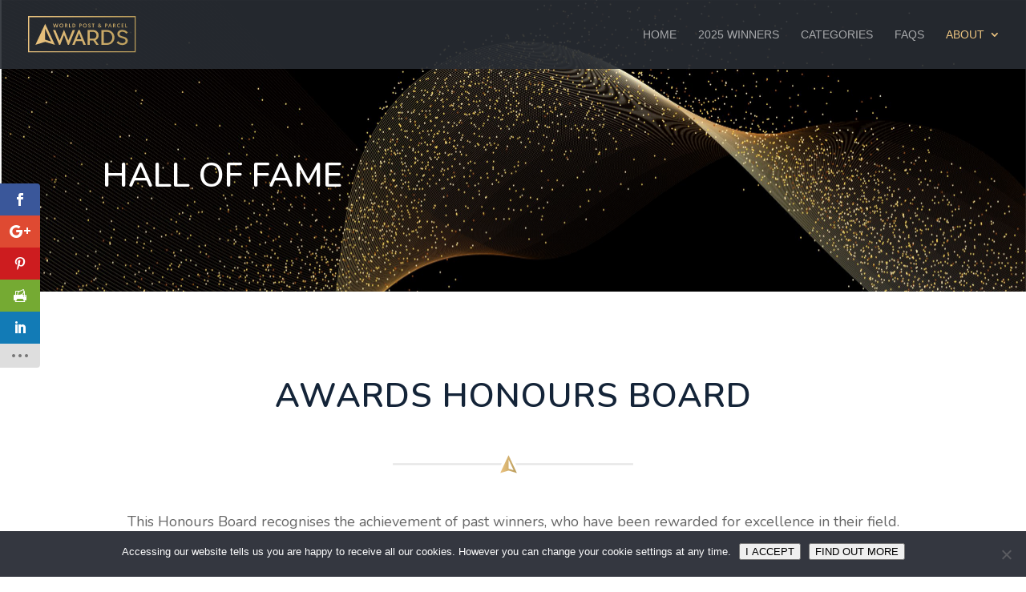

--- FILE ---
content_type: text/css
request_url: https://www.wppawards.com/wp-content/et-cache/429/et-divi-dynamic-429-late.css?ver=1765985070
body_size: -305
content:
@font-face{font-family:ETmodules;font-display:block;src:url(//www.wppawards.com/wp-content/themes/Divi/core/admin/fonts/modules/social/modules.eot);src:url(//www.wppawards.com/wp-content/themes/Divi/core/admin/fonts/modules/social/modules.eot?#iefix) format("embedded-opentype"),url(//www.wppawards.com/wp-content/themes/Divi/core/admin/fonts/modules/social/modules.woff) format("woff"),url(//www.wppawards.com/wp-content/themes/Divi/core/admin/fonts/modules/social/modules.ttf) format("truetype"),url(//www.wppawards.com/wp-content/themes/Divi/core/admin/fonts/modules/social/modules.svg#ETmodules) format("svg");font-weight:400;font-style:normal}

--- FILE ---
content_type: text/css
request_url: https://www.wppawards.com/wp-content/themes/wppawards-divi_child/style.css?ver=1.0.0
body_size: -459
content:
/*
 Theme Name:     WPPAwards Divi Child Theme
 Theme URI:      https://www.elegantthemes.com/gallery/divi/
 Description:    Custom Divi Theme for WPPAwards
 Author:         Greg Fox
 Author URI:     https://www.triangle.eu.com
 Template:       Divi
 Version:        1.0.0
*/
 
@import url("../Divi/style.css");
 
/* =Theme customization starts here
------------------------------------------------------- */


--- FILE ---
content_type: text/css
request_url: https://www.wppawards.com/wp-content/et-cache/429/et-divi-dynamic-429-late.css
body_size: -440
content:
@font-face{font-family:ETmodules;font-display:block;src:url(//www.wppawards.com/wp-content/themes/Divi/core/admin/fonts/modules/social/modules.eot);src:url(//www.wppawards.com/wp-content/themes/Divi/core/admin/fonts/modules/social/modules.eot?#iefix) format("embedded-opentype"),url(//www.wppawards.com/wp-content/themes/Divi/core/admin/fonts/modules/social/modules.woff) format("woff"),url(//www.wppawards.com/wp-content/themes/Divi/core/admin/fonts/modules/social/modules.ttf) format("truetype"),url(//www.wppawards.com/wp-content/themes/Divi/core/admin/fonts/modules/social/modules.svg#ETmodules) format("svg");font-weight:400;font-style:normal}

--- FILE ---
content_type: image/svg+xml
request_url: https://www.wppawards.com/wp-content/uploads/2017/12/WPPAwards-Icon-Dash-Long.svg
body_size: 105
content:
<?xml version="1.0" encoding="utf-8"?>
<!-- Generator: Adobe Illustrator 22.0.1, SVG Export Plug-In . SVG Version: 6.00 Build 0)  -->
<svg version="1.1" xmlns="http://www.w3.org/2000/svg" xmlns:xlink="http://www.w3.org/1999/xlink" x="0px" y="0px"
	 viewBox="0 0 2555 334.8" style="enable-background:new 0 0 2555 334.8;" xml:space="preserve">
<style type="text/css">
	.st0{display:none;}
	.st1{display:inline;fill:none;stroke:#E6E6E6;stroke-width:20;stroke-miterlimit:10;}
	.st2{display:inline;fill:#FFFFFF;}
	.st3{display:inline;fill:url(#SVGID_1_);}
	.st4{fill:#E6E6E6;}
	.st5{fill:url(#SVGID_2_);}
	.st6{display:inline;}
	.st7{display:inline;fill:url(#SVGID_3_);}
</style>
<g id="Layer_1" class="st0">
	<line class="st1" x1="574" y1="167.4" x2="1981" y2="167.4"/>
	<polygon class="st2" points="1383.8,334.8 1230.7,287.8 1077.1,334.8 1230.4,0 	"/>
	<linearGradient id="SVGID_1_" gradientUnits="userSpaceOnUse" x1="1142.1486" y1="167.413" x2="1318.751" y2="167.413">
		<stop  offset="0" style="stop-color:#EBC37F"/>
		<stop  offset="1" style="stop-color:#B89B5A"/>
	</linearGradient>
	<path class="st3" d="M1318.8,263.8L1230.4,71l-88.3,192.8l88.4-27.1L1318.8,263.8z M1283.5,232.9l-52.9-16.2l-0.1-99.5
		L1283.5,232.9z"/>
</g>
<g id="Layer_3">
	<g>
		<polygon class="st4" points="0,157.4 1158.3,157.4 1149.2,177.4 0,177.4 		"/>
		<polygon class="st4" points="2555,157.4 2555,177.4 1311.7,177.4 1302.5,157.4 		"/>
	</g>
	<linearGradient id="SVGID_2_" gradientUnits="userSpaceOnUse" x1="1142.1486" y1="167.413" x2="1318.751" y2="167.413">
		<stop  offset="0" style="stop-color:#EBC37F"/>
		<stop  offset="1" style="stop-color:#B89B5A"/>
	</linearGradient>
	<path class="st5" d="M1318.8,263.8L1230.4,71l-88.3,192.8l88.4-27.1L1318.8,263.8z M1283.5,232.9l-52.9-16.2l-0.1-99.5
		L1283.5,232.9z"/>
</g>
<g id="Layer_2" class="st0">
	<g class="st6">
		<polygon class="st4" points="574,157.4 1158.3,157.4 1149.2,177.4 574,177.4 		"/>
		<polygon class="st4" points="1981,157.4 1981,177.4 1311.7,177.4 1302.5,157.4 		"/>
	</g>
	<linearGradient id="SVGID_3_" gradientUnits="userSpaceOnUse" x1="1142.1486" y1="167.413" x2="1318.751" y2="167.413">
		<stop  offset="0" style="stop-color:#EBC37F"/>
		<stop  offset="1" style="stop-color:#B89B5A"/>
	</linearGradient>
	<path class="st7" d="M1318.8,263.8L1230.4,71l-88.3,192.8l88.4-27.1L1318.8,263.8z M1283.5,232.9l-52.9-16.2l-0.1-99.5
		L1283.5,232.9z"/>
</g>
</svg>


--- FILE ---
content_type: image/svg+xml
request_url: https://www.wppawards.com/wp-content/uploads/2017/12/Triangle_Logo_WHITE.svg
body_size: 1720
content:
<?xml version="1.0" encoding="utf-8"?>
<!-- Generator: Adobe Illustrator 22.0.1, SVG Export Plug-In . SVG Version: 6.00 Build 0)  -->
<svg version="1.1" id="Layer_1" xmlns="http://www.w3.org/2000/svg" xmlns:xlink="http://www.w3.org/1999/xlink" x="0px" y="0px"
	 viewBox="0 0 468.8 198.3" style="enable-background:new 0 0 468.8 198.3;" xml:space="preserve">
<style type="text/css">
	.st0{fill:#FFFFFF;}
</style>
<g>
	<path class="st0" d="M120.1,169.1l5.4,0l0,1.7l-5.4,0l0,11.5c0,3.3,0,4.5,2.9,4.5c1.2,0,1.8-0.2,3.5-0.9l0,2
		c-0.4,0.2-1,0.4-1.8,0.6c-0.7,0.2-1.5,0.3-2.2,0.3c-2.1,0-4.5-1.2-4.5-4.1l0-13.9l-5.2,0l0-1.7l5.2,0l0-4.6l1.4-1.8l0.6,0
		L120.1,169.1z"/>
	<path class="st0" d="M141.5,172.9c-1.9-1.7-2.8-2.2-3.9-2.2c-1.9,0-4.1,2-6.2,5.5l0,12.1l-2.1,0l0-19.3l2.1,0l0,5.1l0.1,0
		c2.3-3.6,4.6-5.5,6.7-5.5c1.3,0,2.5,0.6,4.4,2.3L141.5,172.9z"/>
	<path class="st0" d="M147.1,188.4l-2.1,0l0-19.3l2.1,0L147.1,188.4z M147.1,162.6l-2.1,0l0-3.5l2.1,0L147.1,162.6z"/>
	<path class="st0" d="M163,178.6c-5-0.2-9.2,2-9.2,5.3c0,1.8,1.6,3.2,3.8,3.2c1.8,0,3.4-0.7,5.4-2.5L163,178.6z M168.3,186.8
		l-0.3,0.3c-1.9,1.5-2.8,1.8-3.6,1.8c-0.9,0-1.2-0.5-1.4-2.4c-2.1,1.7-4,2.4-6.1,2.4c-2.9,0-5.2-2.2-5.2-4.9c0-5,5.6-6.8,11.3-7.1
		l0-2.4c0-2.6-1.4-4-4.3-4c-2.1,0-3.6,0.7-5.9,2.5l0-2.1c2.4-1.5,4.1-2.1,6.2-2.1c2.4,0,6,1,6,5l0,12c0,0.8,0.1,1,0.5,1
		c0.5,0,1.7-0.9,2.7-1.7L168.3,186.8z"/>
	<path class="st0" d="M173.2,172.4L173.2,172.4c1.9-2.7,3.7-3.7,6.4-3.7c4.1,0,7.2,2.7,7.2,7.9l0,11.8l-2.1,0l0-11
		c0-4.3-1.8-6.7-5.2-6.7c-2.8,0-4.6,1.3-6.3,4.1l0,13.5l-2.1,0l0-19.3l2.1,0L173.2,172.4z"/>
	<path class="st0" d="M198.6,170.8c-2.9,0-5.1,2.2-5.1,5c0,2.9,2.2,5.2,5.1,5.2c2.8,0,5.2-2.3,5.2-5.2
		C203.8,173.1,201.5,170.8,198.6,170.8 M199.3,189.4c-2.4,0-7,0.3-7,3.6c0,2.3,2.4,3.6,6.6,3.6c4,0,6.5-1.5,6.5-3.7
		C205.5,190.1,202.8,189.4,199.3,189.4 M207.5,170.8l-4.4,0c1.9,1.7,2.7,3.2,2.7,5.1c0,8.6-11,5.8-11,9.5c0,4.2,12.6-0.9,12.7,7.2
		c0,3.5-3.2,5.6-8.6,5.6c-5.9,0-8.5-2.4-8.5-5.2c0-2.4,2-4.1,5.6-4.7l0-0.1c-2.1-0.5-3.1-1.4-3.1-2.7c0-1.7,1.6-2.5,3.9-3.1l0-0.1
		c-3.9-1.1-5.2-4.1-5.2-6.4c0-3.2,2-6.9,8.2-6.9l7.7,0L207.5,170.8z"/>
	<rect x="210.9" y="159.1" class="st0" width="2.1" height="29.3"/>
	<path class="st0" d="M232.7,176.4c-0.7-3.8-2.8-5.6-6.1-5.6c-3.2,0-5.7,2.1-6.4,5.6L232.7,176.4z M219.9,178
		c-0.6,4.9,3.3,8.7,7.7,8.7c2.6,0,4.7-0.9,7.2-2.9l0,2.3c-2.3,1.8-4.7,2.6-7.4,2.6c-5.6,0-9.6-4.3-9.6-10.3c0-5.7,3.7-9.8,8.9-9.8
		c4.1,0,8.6,2.9,8.6,9.3L219.9,178z"/>
	<rect x="240.3" y="184.2" class="st0" width="2.8" height="4.2"/>
	<path class="st0" d="M262.2,176.3c-0.7-3.8-2.8-5.6-6.1-5.6c-3.2,0-5.7,2.1-6.4,5.6L262.2,176.3z M249.4,178
		c-0.6,4.9,3.3,8.7,7.7,8.7c2.6,0,4.7-0.9,7.2-2.9l0,2.3c-2.3,1.8-4.6,2.6-7.4,2.6c-5.6,0-9.6-4.3-9.6-10.3c0-5.7,3.7-9.8,8.9-9.8
		c4.1,0,8.6,2.9,8.6,9.3L249.4,178z"/>
	<path class="st0" d="M282.4,185.2L282.4,185.2c-1.9,2.5-3.4,3.6-6.4,3.6c-3.3,0-7.2-2-7.2-7.7l0-12l2.1,0l0,11.9
		c0,3.9,2.5,5.8,5.3,5.8c3,0,4.6-1.5,6.3-4.1l0-13.5l2.1,0l0,19.3l-2.1,0L282.4,185.2z"/>
	<rect x="289.6" y="184.2" class="st0" width="2.8" height="4.2"/>
	<path class="st0" d="M311.1,171.9c-2.2-0.9-3.4-1.2-5-1.2c-4.3,0-7.3,3.3-7.3,8.1c0,4.9,2.9,8,7.4,8c1.8,0,3.1-0.3,5.2-1.1l0,2.2
		c-2.2,0.7-3.6,1-5.4,1c-5.7,0-9.5-3.9-9.5-9.8c0-6.1,3.9-10.3,9.4-10.3c1.7,0,3,0.3,5.1,0.9L311.1,171.9z"/>
	<path class="st0" d="M324.4,170.7c-4.4,0-7.7,3.4-7.7,8c0,4.6,3.3,8,7.7,8c4.3,0,7.6-3.4,7.6-8C332,174.1,328.7,170.7,324.4,170.7
		 M324.4,188.8c-5.6,0-9.8-4.3-9.8-10c0-5.8,4.2-10.1,9.8-10.1c5.6,0,9.8,4.3,9.8,10.1C334.2,184.5,330,188.8,324.4,188.8"/>
	<path class="st0" d="M340.7,172.5L340.7,172.5c1.8-2.7,3.6-3.8,6.2-3.8c3,0,5,1.5,6.2,4.6c1.9-3.2,3.9-4.6,6.7-4.6
		c4,0,6.7,3.1,6.7,7.8l0,11.9l-2.1,0l0-11c0-3.9-1.6-6.7-5-6.7c-2.4,0-3.9,1.3-5.8,4.5l0,13.2l-2.1,0l0-11c0-4.8-2.4-6.7-5.1-6.7
		c-2.4,0-4,1.2-5.8,4.1l0,13.5l-2.1,0l0-19.3l2.1,0L340.7,172.5z"/>
	<g>
		<path class="st0" d="M350.5,102.4l-8.1,0l4.6,4.7C348.6,105.7,349.7,104.1,350.5,102.4z"/>
		<path class="st0" d="M340.1,111.2c2.2-0.7,4.3-1.8,6.3-3.5c0.3-0.2,0.5-0.4,0.7-0.7l-4.6-4.7l-7.5,0l0-7.5l-16.4-16.5
			c-1.6,2.4-2.7,5-3.2,8L340.1,111.2z"/>
		<path class="st0" d="M353.1,124.4l18.2,18.3l-262.3,0l14.8-14.8l-11,0l0-0.1L90,150.5l300.1,0l-30.7-30.9
			C357.5,121.4,355.4,123.1,353.1,124.4z"/>
		<path class="st0" d="M240.5,11.1l61,61.3c1.2-2.3,2.7-4.5,4.5-6.6L240.5,0l-58.7,58.7l3.4,7.7L240.5,11.1z"/>
		<polygon class="st0" points="146.3,105.4 156,84.6 130.6,109.9 130.6,121.1 		"/>
	</g>
	<polygon class="st0" points="25.5,66.6 25.5,124 15.4,124 15.4,66.6 0,66.6 0,57.1 40.8,57.1 40.9,66.6 	"/>
	<path class="st0" d="M66.6,87.8l3.2,0c9.6,0,14.4-3.7,14.4-11c0-6.9-4.7-10.3-14-10.3l-3.6,0L66.6,87.8z M79.2,95.5L99.9,124
		l-12.4,0L68.5,96.6l-1.8,0l0,27.4l-10.1,0l0-67l11.8,0c8.8,0,15.2,1.7,19.2,5c4.3,3.7,6.5,8.6,6.5,14.7c0,4.7-1.4,8.8-4.1,12.2
		C87.3,92.3,83.7,94.5,79.2,95.5"/>
	<rect x="116.7" y="57.1" class="st0" width="10.1" height="66.9"/>
	<path class="st0" d="M184.7,98.2l-9.9-22.8l-10.4,22.8L184.7,98.2z M188.8,107.7l-28.7,0l-7.5,16.3l-10.9,0L175,52.8l32,71.2
		l-11.1,0L188.8,107.7z"/>
	<polygon class="st0" points="222,124 222,52.5 270.8,103.6 270.8,57 280.9,57 280.9,128.1 232.1,77.1 232.1,124 	"/>
	<path class="st0" d="M338.7,89.1l27.7,0l0,2.2c0,5-0.6,9.5-1.8,13.4c-1.2,3.6-3.1,6.9-5.9,10.1c-6.2,7-14.1,10.5-23.7,10.5
		c-9.4,0-17.4-3.4-24.1-10.1c-6.7-6.8-10-14.9-10-24.5c0-9.7,3.4-18,10.2-24.7c6.8-6.8,15.1-10.2,24.8-10.2c5.2,0,10.1,1.1,14.7,3.2
		c4.3,2.1,8.6,5.6,12.8,10.4l-7.2,6.9c-5.5-7.3-12.2-11-20.1-11c-7.1,0-13,2.4-17.8,7.3c-4.8,4.8-7.2,10.8-7.2,18
		c0,7.5,2.7,13.6,8,18.4c5,4.5,10.4,6.7,16.3,6.7c5,0,9.4-1.7,13.4-5c4-3.4,6.2-7.4,6.6-12.1l-16.7,0L338.7,89.1z"/>
	<polygon class="st0" points="395.9,57 395.9,114.5 415.6,114.5 415.6,124 385.8,124 385.8,57 	"/>
	<polygon class="st0" points="468.7,66.5 441.9,66.5 441.9,82.6 468,82.6 468,92.1 441.9,92.1 441.9,114.5 468.8,114.5 468.8,124 
		431.8,124 431.8,57 468.7,57 	"/>
</g>
</svg>


--- FILE ---
content_type: image/svg+xml
request_url: https://www.wppawards.com/wp-content/uploads/2017/12/WPPA-Logo_gradient.svg
body_size: 1398
content:
<?xml version="1.0" encoding="utf-8"?>
<!-- Generator: Adobe Illustrator 22.0.1, SVG Export Plug-In . SVG Version: 6.00 Build 0)  -->
<svg version="1.1" id="Layer_1" xmlns="http://www.w3.org/2000/svg" xmlns:xlink="http://www.w3.org/1999/xlink" x="0px" y="0px"
	 viewBox="0 0 487.5 167.1" style="enable-background:new 0 0 487.5 167.1;" xml:space="preserve">
<style type="text/css">
	.st0{fill:url(#SVGID_1_);}
</style>
<g>
	<linearGradient id="SVGID_1_" gradientUnits="userSpaceOnUse" x1="0" y1="83.5394" x2="487.4983" y2="83.5394">
		<stop  offset="0" style="stop-color:#ECC480"/>
		<stop  offset="1" style="stop-color:#B99C5B"/>
	</linearGradient>
	<path class="st0" d="M0,0v167.1h487.5V0H0z M481.8,161.3H5.7V5.7h476V161.3z M140.2,131.8l-27.4-67.5h10.6l19.5,47.6l19.5-49.3
		l19.7,49.3l19.5-47.6h10.7l-27.4,67.5h-5.1l-17.2-45.3l-17.2,45.3H140.2z M210.5,131.8l6.7-17.6h26.5l6.7,17.6h10.8l-27.7-67.5
		h-6.1l-27.7,67.5H210.5z M230.5,79.3l10.1,26.6h-20.2L230.5,79.3z M279.3,112.2h15.7l13.2,19.6h11.1l-14.5-21.4
		c8.5-3.6,14.5-11.9,14.5-22.1c0-13.6-10.6-23.8-23.8-23.9h-16.2h-10v8.3v31.3v8.3v19.6h10V112.2z M279.3,72.6h16.1
		c7.6,0,13.9,6.6,13.9,15.7c0,9.2-6.3,15.7-13.9,15.7h-16.1V72.6z M390.7,98.1c0-18.5-14.5-33.7-32.4-33.7H332v67.5h26.3
		C376.2,131.7,390.7,116.7,390.7,98.1z M342,123.5V72.6h16.1c5.9,0,11.6,2.6,15.8,7.4c4.3,4.8,6.7,11.2,6.7,18.1
		c0,6.9-2.4,13.3-6.7,18.2c-4.2,4.8-9.9,7.3-15.8,7.3H342z M400.6,121.6l6.7-6.7c3.1,5.6,11.2,9.5,18.4,9.5c7.8-0.1,12.4-3,14.3-7.5
		c1.4-3.3,0.3-6.9,0.2-7c-1.9-5.2-7.1-6.4-14.5-8.6c-8.4-2.5-18-4.6-21.1-13.4c-1.7-4.6-1.3-9.9,1.1-14.2
		c5.2-9.9,18.5-10.2,20.1-10.2c9.9,0,18.7,4.3,25,11.2l-6.6,6.6c-3.7-5.4-10.9-9.5-18.4-9.5c-0.1,0-8,0-11.1,5.8
		c-1.2,2.2-1.4,5.2-0.6,7.6c1.8,4.9,6.9,6.1,14.1,8.3c8.5,2.6,18.2,4.6,21.6,13.7c0.3,0.6,2.4,6.7-0.4,13.1
		c-3.2,7.6-12.3,12.4-23.7,12.5C415.8,132.7,406.9,128.4,400.6,121.6z M121.6,131.9L77.4,35.4l-44.2,96.5l44.3-13.6L121.6,131.9z
		 M103.9,116.4l-26.5-8.1l-0.1-49.8L103.9,116.4z M117.8,52.4L113,34.8h3l3.6,14.1l3.9-14.1h2.6l3.9,14.1l3.6-14.1h3l-4.9,17.6h-3.1
		l-3.8-13.4L121,52.4H117.8z M150.9,52.7c5.3,0,9.1-3.9,9.1-9.1c0-5.1-3.8-9.1-9-9.1c-5.3,0-9.1,4-9.1,9.1
		C141.8,48.8,145.6,52.7,150.9,52.7z M150.9,37.1c3.5,0,6.2,2.8,6.2,6.5c0,3.8-2.6,6.5-6.2,6.5c-3.5,0-6.2-2.7-6.2-6.5
		C144.7,39.8,147.4,37.1,150.9,37.1z M169.6,45.1h2.4l3.7,7.3h3.1l-4.3-7.9c1.8-0.7,2.9-2.5,2.9-4.5c0-2.9-2.1-5.2-5.9-5.2h-4.7
		v17.6h2.8V45.1z M169.6,37.2h1.9c2,0,3,1.1,3,2.7c0,1.8-1.3,2.8-3,2.8h-1.9V37.2z M194.1,52.4h-8.9V34.8h2.8v15.1h6.2V52.4z
		 M214.2,43.6c0-5.5-3.5-8.8-9.4-8.8h-4.1v17.6h4.1C210.6,52.4,214.2,49.3,214.2,43.6z M203.5,37.2h1.6c3.8,0,6.2,2.3,6.2,6.3
		c0,4.2-2.4,6.4-6.2,6.4h-1.6V37.2z M234.3,45.4h2.3c3.2,0,5.6-2.2,5.6-5.4c0-3.2-2.3-5.3-5.6-5.3h-5.1v17.6h2.8V45.4z M234.3,37.2
		h2c1.8,0,3.1,1.1,3.1,2.8c0,1.8-1.3,2.9-3.1,2.9h-2V37.2z M256.9,52.7c5.3,0,9.1-3.9,9.1-9.1c0-5.1-3.8-9.1-9-9.1
		c-5.3,0-9.1,4-9.1,9.1C247.9,48.8,251.7,52.7,256.9,52.7z M256.9,37.1c3.5,0,6.2,2.8,6.2,6.5c0,3.8-2.6,6.5-6.2,6.5
		c-3.5,0-6.2-2.7-6.2-6.5C250.8,39.8,253.4,37.1,256.9,37.1z M280.2,47.7c0-3.7-7.9-2.9-7.9-8.5c0-2.7,2-4.8,5.3-4.8
		c3.3,0,4.8,2.4,5.2,3.6l-2.3,1c-0.4-0.9-1.2-2.1-2.9-2.1c-1.6,0-2.4,1-2.4,2.2c0,3.5,8,2.8,8,8.4c0,2.9-2.1,5.2-5.6,5.2
		c-3.6,0-5.2-2.4-5.7-4l2.4-1.1c0.5,1.3,1.5,2.5,3.4,2.5C279.1,50.1,280.2,49.2,280.2,47.7z M293,37.3h-4.4v-2.5h11.6v2.5h-4.4v15.1
		H293V37.3z M316.3,47.4c0,3,2.3,5.3,6.3,5.3c2.1,0,3.9-0.8,5-1.8l1.7,1.8l1.9-1.8l-1.8-1.8c1-1.6,1.3-3.2,1.3-5.1h-2.6
		c0,1.4-0.1,2.2-0.7,3.2l-3.4-3.3c2.1-1.3,3.6-2.7,3.6-4.9c0-2.6-1.9-4.5-5.1-4.5c-3.2,0-5,2.1-5,4.5c0,1.6,0.8,2.7,1.7,3.6
		C317.5,43.7,316.3,45.2,316.3,47.4z M322.6,36.7c1.6,0,2.5,1,2.5,2.4c0,1.4-1.2,2.5-2.8,3.3c-1.2-1-2.2-2-2.2-3.3
		S321.2,36.7,322.6,36.7z M321,44.3l4.8,4.7c-0.7,0.7-1.8,1.2-3.1,1.2c-1.9,0-3.6-1.1-3.6-3C319,45.9,319.9,44.8,321,44.3z
		 M350.8,45.4h2.3c3.2,0,5.6-2.2,5.6-5.4c0-3.2-2.3-5.3-5.6-5.3H348v17.6h2.8V45.4z M350.8,37.2h2c1.8,0,3.1,1.1,3.1,2.8
		c0,1.8-1.3,2.9-3.1,2.9h-2V37.2z M367.2,47.2h6.4l1.8,5.1h2.8l-6.4-17.6H369l-6.4,17.6h2.8L367.2,47.2z M370.4,37.8l2.4,7.1H368
		L370.4,37.8z M387.3,45.1h2.4l3.7,7.3h3.1l-4.3-7.9c1.8-0.7,2.9-2.5,2.9-4.5c0-2.9-2.1-5.2-5.9-5.2h-4.7v17.6h2.8V45.1z
		 M387.3,37.2h1.9c2,0,3,1.1,3,2.7c0,1.8-1.3,2.8-3,2.8h-1.9V37.2z M401.9,43.6c0-5.2,3.9-9.1,9-9.1c2.5,0,4.3,0.9,5.3,1.7l-0.8,2.5
		c-0.8-0.6-2.4-1.6-4.4-1.6c-3.7,0-6.2,2.9-6.2,6.5c0,3.6,2.5,6.5,6.2,6.5c2.3,0,3.9-1.1,4.6-1.7l0.8,2.4c-0.9,0.7-2.8,1.8-5.5,1.8
		C405.6,52.7,401.9,48.7,401.9,43.6z M432.2,52.4h-8.9V34.8h8.7v2.5h-5.9v4.9h5.1v2.5h-5.1v5.2h6.2V52.4z M448.4,52.4h-8.9V34.8h2.8
		v15.1h6.2V52.4z"/>
</g>
</svg>


--- FILE ---
content_type: image/svg+xml
request_url: https://www.wppawards.com/wp-content/uploads/2017/12/WPPA-Logo_gradient.svg
body_size: 1347
content:
<?xml version="1.0" encoding="utf-8"?>
<!-- Generator: Adobe Illustrator 22.0.1, SVG Export Plug-In . SVG Version: 6.00 Build 0)  -->
<svg version="1.1" id="Layer_1" xmlns="http://www.w3.org/2000/svg" xmlns:xlink="http://www.w3.org/1999/xlink" x="0px" y="0px"
	 viewBox="0 0 487.5 167.1" style="enable-background:new 0 0 487.5 167.1;" xml:space="preserve">
<style type="text/css">
	.st0{fill:url(#SVGID_1_);}
</style>
<g>
	<linearGradient id="SVGID_1_" gradientUnits="userSpaceOnUse" x1="0" y1="83.5394" x2="487.4983" y2="83.5394">
		<stop  offset="0" style="stop-color:#ECC480"/>
		<stop  offset="1" style="stop-color:#B99C5B"/>
	</linearGradient>
	<path class="st0" d="M0,0v167.1h487.5V0H0z M481.8,161.3H5.7V5.7h476V161.3z M140.2,131.8l-27.4-67.5h10.6l19.5,47.6l19.5-49.3
		l19.7,49.3l19.5-47.6h10.7l-27.4,67.5h-5.1l-17.2-45.3l-17.2,45.3H140.2z M210.5,131.8l6.7-17.6h26.5l6.7,17.6h10.8l-27.7-67.5
		h-6.1l-27.7,67.5H210.5z M230.5,79.3l10.1,26.6h-20.2L230.5,79.3z M279.3,112.2h15.7l13.2,19.6h11.1l-14.5-21.4
		c8.5-3.6,14.5-11.9,14.5-22.1c0-13.6-10.6-23.8-23.8-23.9h-16.2h-10v8.3v31.3v8.3v19.6h10V112.2z M279.3,72.6h16.1
		c7.6,0,13.9,6.6,13.9,15.7c0,9.2-6.3,15.7-13.9,15.7h-16.1V72.6z M390.7,98.1c0-18.5-14.5-33.7-32.4-33.7H332v67.5h26.3
		C376.2,131.7,390.7,116.7,390.7,98.1z M342,123.5V72.6h16.1c5.9,0,11.6,2.6,15.8,7.4c4.3,4.8,6.7,11.2,6.7,18.1
		c0,6.9-2.4,13.3-6.7,18.2c-4.2,4.8-9.9,7.3-15.8,7.3H342z M400.6,121.6l6.7-6.7c3.1,5.6,11.2,9.5,18.4,9.5c7.8-0.1,12.4-3,14.3-7.5
		c1.4-3.3,0.3-6.9,0.2-7c-1.9-5.2-7.1-6.4-14.5-8.6c-8.4-2.5-18-4.6-21.1-13.4c-1.7-4.6-1.3-9.9,1.1-14.2
		c5.2-9.9,18.5-10.2,20.1-10.2c9.9,0,18.7,4.3,25,11.2l-6.6,6.6c-3.7-5.4-10.9-9.5-18.4-9.5c-0.1,0-8,0-11.1,5.8
		c-1.2,2.2-1.4,5.2-0.6,7.6c1.8,4.9,6.9,6.1,14.1,8.3c8.5,2.6,18.2,4.6,21.6,13.7c0.3,0.6,2.4,6.7-0.4,13.1
		c-3.2,7.6-12.3,12.4-23.7,12.5C415.8,132.7,406.9,128.4,400.6,121.6z M121.6,131.9L77.4,35.4l-44.2,96.5l44.3-13.6L121.6,131.9z
		 M103.9,116.4l-26.5-8.1l-0.1-49.8L103.9,116.4z M117.8,52.4L113,34.8h3l3.6,14.1l3.9-14.1h2.6l3.9,14.1l3.6-14.1h3l-4.9,17.6h-3.1
		l-3.8-13.4L121,52.4H117.8z M150.9,52.7c5.3,0,9.1-3.9,9.1-9.1c0-5.1-3.8-9.1-9-9.1c-5.3,0-9.1,4-9.1,9.1
		C141.8,48.8,145.6,52.7,150.9,52.7z M150.9,37.1c3.5,0,6.2,2.8,6.2,6.5c0,3.8-2.6,6.5-6.2,6.5c-3.5,0-6.2-2.7-6.2-6.5
		C144.7,39.8,147.4,37.1,150.9,37.1z M169.6,45.1h2.4l3.7,7.3h3.1l-4.3-7.9c1.8-0.7,2.9-2.5,2.9-4.5c0-2.9-2.1-5.2-5.9-5.2h-4.7
		v17.6h2.8V45.1z M169.6,37.2h1.9c2,0,3,1.1,3,2.7c0,1.8-1.3,2.8-3,2.8h-1.9V37.2z M194.1,52.4h-8.9V34.8h2.8v15.1h6.2V52.4z
		 M214.2,43.6c0-5.5-3.5-8.8-9.4-8.8h-4.1v17.6h4.1C210.6,52.4,214.2,49.3,214.2,43.6z M203.5,37.2h1.6c3.8,0,6.2,2.3,6.2,6.3
		c0,4.2-2.4,6.4-6.2,6.4h-1.6V37.2z M234.3,45.4h2.3c3.2,0,5.6-2.2,5.6-5.4c0-3.2-2.3-5.3-5.6-5.3h-5.1v17.6h2.8V45.4z M234.3,37.2
		h2c1.8,0,3.1,1.1,3.1,2.8c0,1.8-1.3,2.9-3.1,2.9h-2V37.2z M256.9,52.7c5.3,0,9.1-3.9,9.1-9.1c0-5.1-3.8-9.1-9-9.1
		c-5.3,0-9.1,4-9.1,9.1C247.9,48.8,251.7,52.7,256.9,52.7z M256.9,37.1c3.5,0,6.2,2.8,6.2,6.5c0,3.8-2.6,6.5-6.2,6.5
		c-3.5,0-6.2-2.7-6.2-6.5C250.8,39.8,253.4,37.1,256.9,37.1z M280.2,47.7c0-3.7-7.9-2.9-7.9-8.5c0-2.7,2-4.8,5.3-4.8
		c3.3,0,4.8,2.4,5.2,3.6l-2.3,1c-0.4-0.9-1.2-2.1-2.9-2.1c-1.6,0-2.4,1-2.4,2.2c0,3.5,8,2.8,8,8.4c0,2.9-2.1,5.2-5.6,5.2
		c-3.6,0-5.2-2.4-5.7-4l2.4-1.1c0.5,1.3,1.5,2.5,3.4,2.5C279.1,50.1,280.2,49.2,280.2,47.7z M293,37.3h-4.4v-2.5h11.6v2.5h-4.4v15.1
		H293V37.3z M316.3,47.4c0,3,2.3,5.3,6.3,5.3c2.1,0,3.9-0.8,5-1.8l1.7,1.8l1.9-1.8l-1.8-1.8c1-1.6,1.3-3.2,1.3-5.1h-2.6
		c0,1.4-0.1,2.2-0.7,3.2l-3.4-3.3c2.1-1.3,3.6-2.7,3.6-4.9c0-2.6-1.9-4.5-5.1-4.5c-3.2,0-5,2.1-5,4.5c0,1.6,0.8,2.7,1.7,3.6
		C317.5,43.7,316.3,45.2,316.3,47.4z M322.6,36.7c1.6,0,2.5,1,2.5,2.4c0,1.4-1.2,2.5-2.8,3.3c-1.2-1-2.2-2-2.2-3.3
		S321.2,36.7,322.6,36.7z M321,44.3l4.8,4.7c-0.7,0.7-1.8,1.2-3.1,1.2c-1.9,0-3.6-1.1-3.6-3C319,45.9,319.9,44.8,321,44.3z
		 M350.8,45.4h2.3c3.2,0,5.6-2.2,5.6-5.4c0-3.2-2.3-5.3-5.6-5.3H348v17.6h2.8V45.4z M350.8,37.2h2c1.8,0,3.1,1.1,3.1,2.8
		c0,1.8-1.3,2.9-3.1,2.9h-2V37.2z M367.2,47.2h6.4l1.8,5.1h2.8l-6.4-17.6H369l-6.4,17.6h2.8L367.2,47.2z M370.4,37.8l2.4,7.1H368
		L370.4,37.8z M387.3,45.1h2.4l3.7,7.3h3.1l-4.3-7.9c1.8-0.7,2.9-2.5,2.9-4.5c0-2.9-2.1-5.2-5.9-5.2h-4.7v17.6h2.8V45.1z
		 M387.3,37.2h1.9c2,0,3,1.1,3,2.7c0,1.8-1.3,2.8-3,2.8h-1.9V37.2z M401.9,43.6c0-5.2,3.9-9.1,9-9.1c2.5,0,4.3,0.9,5.3,1.7l-0.8,2.5
		c-0.8-0.6-2.4-1.6-4.4-1.6c-3.7,0-6.2,2.9-6.2,6.5c0,3.6,2.5,6.5,6.2,6.5c2.3,0,3.9-1.1,4.6-1.7l0.8,2.4c-0.9,0.7-2.8,1.8-5.5,1.8
		C405.6,52.7,401.9,48.7,401.9,43.6z M432.2,52.4h-8.9V34.8h8.7v2.5h-5.9v4.9h5.1v2.5h-5.1v5.2h6.2V52.4z M448.4,52.4h-8.9V34.8h2.8
		v15.1h6.2V52.4z"/>
</g>
</svg>
